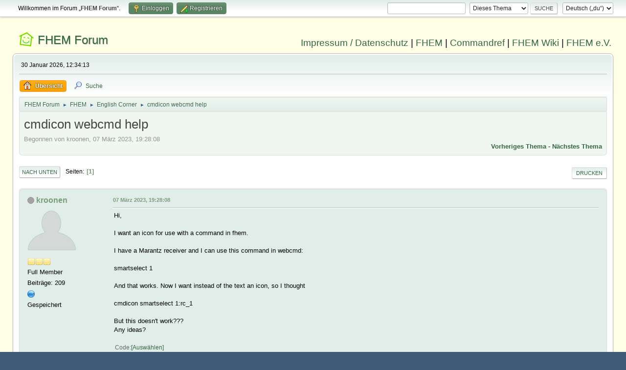

--- FILE ---
content_type: text/html; charset=UTF-8
request_url: https://forum.fhem.de/index.php?PHPSESSID=tpfif2lfafjjpij5qe18inv1k7&topic=132606.0
body_size: 6342
content:
<!DOCTYPE html>
<html lang="de-DE">
<head>
	<meta charset="UTF-8">
	<link rel="stylesheet" href="https://forum.fhem.de/Themes/fhem-Curve2-or/css/minified_797187c1393dbb248061534538733c85.css?smf214_1735572118">
	<style>
	.postarea .bbc_img, .list_posts .bbc_img, .post .inner .bbc_img, form#reported_posts .bbc_img, #preview_body .bbc_img { max-width: min(100%,1024px); }
	
	.postarea .bbc_img, .list_posts .bbc_img, .post .inner .bbc_img, form#reported_posts .bbc_img, #preview_body .bbc_img { max-height: 1024px; }
	
	</style><link rel="stylesheet" href="/Themes/core/css/all.min.css">
	<script>
		var smf_theme_url = "https://forum.fhem.de/Themes/fhem-Curve2-or";
		var smf_default_theme_url = "https://forum.fhem.de/Themes/default";
		var smf_images_url = "https://forum.fhem.de/Themes/fhem-Curve2-or/images";
		var smf_smileys_url = "https://forum.fhem.de/Smileys";
		var smf_smiley_sets = "fugue,alienine";
		var smf_smiley_sets_default = "fugue";
		var smf_avatars_url = "https://forum.fhem.de/avatars";
		var smf_scripturl = "https://forum.fhem.de/index.php?PHPSESSID=tpfif2lfafjjpij5qe18inv1k7&amp;";
		var smf_iso_case_folding = false;
		var smf_charset = "UTF-8";
		var smf_session_id = "b9ade1646fb8c3a59768810a242a0515";
		var smf_session_var = "a5197b4aea6";
		var smf_member_id = 0;
		var ajax_notification_text = 'Lade...';
		var help_popup_heading_text = 'Alles zu kompliziert? Lass es mich erklären:';
		var banned_text = 'Gast, du bist aus diesem Forum verbannt!';
		var smf_txt_expand = 'Erweitern';
		var smf_txt_shrink = 'Verringern';
		var smf_collapseAlt = 'Verstecken';
		var smf_expandAlt = 'Zeige';
		var smf_quote_expand = false;
		var allow_xhjr_credentials = false;
	</script>
	<script src="https://forum.fhem.de/Themes/default/scripts/jquery-3.6.3.min.js"></script>
	<script src="https://forum.fhem.de/Themes/default/scripts/jquery.sceditor.bbcode.min.js?smf214_1735572118"></script>
	<script src="https://forum.fhem.de/Themes/fhem-Curve2-or/scripts/minified_d08c307797249ed3783167acabebf201.js?smf214_1735572118"></script>
	<script src="https://forum.fhem.de/Themes/fhem-Curve2-or/scripts/minified_cdd6427eb78962e25750a13ac053f836.js?smf214_1735572118" defer></script>
	<script>
		var smf_smileys_url = 'https://forum.fhem.de/Smileys/fugue';
		var bbc_quote_from = 'Zitat von';
		var bbc_quote = 'Zitat';
		var bbc_search_on = 'am';
	var smf_you_sure ='Bist du sicher, dass du das tun möchtest?';
	</script>
	<title>cmdicon webcmd help</title>
	<meta name="viewport" content="width=device-width, initial-scale=1">
	<meta property="og:site_name" content="FHEM Forum">
	<meta property="og:title" content="cmdicon webcmd help">
	<meta name="keywords" content="FHEM, Intelligentes Haus, Intelligentes Wohnen, Smart Home, Hausautomation, Haussteuerung, Smart Metering, Funk-Haussteuerung, Haustechnik, FS20, Homematic, 1-Wire, FHT, FHZ1000, FHZ1300, X10, Lichtsteuerung, Heizungssteuerung, Energiezähler, ELV, Conrad, EQ3">
	<meta property="og:url" content="https://forum.fhem.de/index.php?PHPSESSID=tpfif2lfafjjpij5qe18inv1k7&amp;topic=132606.0">
	<meta property="og:description" content="cmdicon webcmd help">
	<meta name="description" content="cmdicon webcmd help">
	<meta name="theme-color" content="#557EA0">
	<link rel="canonical" href="https://forum.fhem.de/index.php?topic=132606.0">
	<link rel="help" href="https://forum.fhem.de/index.php?PHPSESSID=tpfif2lfafjjpij5qe18inv1k7&amp;action=help">
	<link rel="contents" href="https://forum.fhem.de/index.php?PHPSESSID=tpfif2lfafjjpij5qe18inv1k7&amp;">
	<link rel="search" href="https://forum.fhem.de/index.php?PHPSESSID=tpfif2lfafjjpij5qe18inv1k7&amp;action=search">
	<link rel="alternate" type="application/rss+xml" title="FHEM Forum - RSS" href="https://forum.fhem.de/index.php?PHPSESSID=tpfif2lfafjjpij5qe18inv1k7&amp;action=.xml;type=rss2;board=52">
	<link rel="alternate" type="application/atom+xml" title="FHEM Forum - Atom" href="https://forum.fhem.de/index.php?PHPSESSID=tpfif2lfafjjpij5qe18inv1k7&amp;action=.xml;type=atom;board=52">
	<link rel="index" href="https://forum.fhem.de/index.php?PHPSESSID=tpfif2lfafjjpij5qe18inv1k7&amp;board=52.0"><style>.vv_special { display:none; }</style>
</head>
<body id="chrome" class="action_messageindex board_52">
<div id="footerfix">
	<div id="top_section">
		<div class="inner_wrap">
			<ul class="floatleft" id="top_info">
				<li class="welcome">
					Willkommen im Forum „<strong>FHEM Forum</strong>“.
				</li>
				<li class="button_login">
					<a href="https://forum.fhem.de/index.php?PHPSESSID=tpfif2lfafjjpij5qe18inv1k7&amp;action=login" class="open" onclick="return reqOverlayDiv(this.href, 'Einloggen', 'login');">
						<span class="main_icons login"></span>
						<span class="textmenu">Einloggen</span>
					</a>
				</li>
				<li class="button_signup">
					<a href="https://forum.fhem.de/index.php?PHPSESSID=tpfif2lfafjjpij5qe18inv1k7&amp;action=signup" class="open">
						<span class="main_icons regcenter"></span>
						<span class="textmenu">Registrieren</span>
					</a>
				</li>
			</ul>
			<form id="languages_form" method="get" class="floatright">
				<select id="language_select" name="language" onchange="this.form.submit()">
					<option value="german_informal" selected="selected">Deutsch („du“)</option>
					<option value="english">English</option>
				</select>
				<noscript>
					<input type="submit" value="Los">
				</noscript>
			</form>
			<form id="search_form" class="floatright" action="https://forum.fhem.de/index.php?PHPSESSID=tpfif2lfafjjpij5qe18inv1k7&amp;action=search2" method="post" accept-charset="UTF-8">
				<input type="search" name="search" value="">&nbsp;
				<select name="search_selection">
					<option value="all">Gesamtes Forum </option>
					<option value="topic" selected>Dieses Thema</option>
					<option value="board">Dieses Board</option>
				</select>
				<input type="hidden" name="sd_topic" value="132606">
				<input type="submit" name="search2" value="Suche" class="button">
				<input type="hidden" name="advanced" value="0">
			</form>
		</div><!-- .inner_wrap -->
	</div><!-- #top_section -->
	<div id="header">
                <h1 class="forumtitle">
                        <a id="top" href="https://forum.fhem.de/index.php?PHPSESSID=tpfif2lfafjjpij5qe18inv1k7&amp;">FHEM Forum</a>
                </h1>
                <div id="siteslogan"><a href="https://fhem.de/Impressum.html" target=_new>Impressum / Datenschutz</a> | <a href="https://fhem.de/" target=_new>FHEM</a> | <a href="https://commandref.fhem.de/" target=_new>Commandref</a> | <a href="https://wiki.fhem.de/" target=_new>FHEM Wiki</a> | <a href="https://verein.fhem.de/" target=_new>FHEM e.V.</a></div>
        </div>
	<div id="wrapper">
		<div id="upper_section">
			<div id="inner_section">
				<div id="inner_wrap" class="hide_720">
					<div class="user">
						<time datetime="2026-01-30T11:34:13Z">30 Januar 2026, 12:34:13</time>
					</div>
				</div>
				<a class="mobile_user_menu">
					<span class="menu_icon"></span>
					<span class="text_menu">Hauptmenü</span>
				</a>
				<div id="main_menu">
					<div id="mobile_user_menu" class="popup_container">
						<div class="popup_window description">
							<div class="popup_heading">Hauptmenü
								<a href="javascript:void(0);" class="main_icons hide_popup"></a>
							</div>
							
					<ul class="dropmenu menu_nav">
						<li class="button_home">
							<a class="active" href="https://forum.fhem.de/index.php?PHPSESSID=tpfif2lfafjjpij5qe18inv1k7&amp;">
								<span class="main_icons home"></span><span class="textmenu">Übersicht</span>
							</a>
						</li>
						<li class="button_search">
							<a href="https://forum.fhem.de/index.php?PHPSESSID=tpfif2lfafjjpij5qe18inv1k7&amp;action=search">
								<span class="main_icons search"></span><span class="textmenu">Suche</span>
							</a>
						</li>
					</ul><!-- .menu_nav -->
						</div>
					</div>
				</div>
				<div class="navigate_section">
					<ul>
						<li>
							<a href="https://forum.fhem.de/index.php?PHPSESSID=tpfif2lfafjjpij5qe18inv1k7&amp;"><span>FHEM Forum</span></a>
						</li>
						<li>
							<span class="dividers"> &#9658; </span>
							<a href="https://forum.fhem.de/index.php?PHPSESSID=tpfif2lfafjjpij5qe18inv1k7&amp;#c8"><span>FHEM</span></a>
						</li>
						<li>
							<span class="dividers"> &#9658; </span>
							<a href="https://forum.fhem.de/index.php?PHPSESSID=tpfif2lfafjjpij5qe18inv1k7&amp;board=52.0"><span>English Corner</span></a>
						</li>
						<li class="last">
							<span class="dividers"> &#9658; </span>
							<a href="https://forum.fhem.de/index.php?PHPSESSID=tpfif2lfafjjpij5qe18inv1k7&amp;topic=132606.0"><span>cmdicon webcmd help</span></a>
						</li>
					</ul>
				</div><!-- .navigate_section -->
			</div><!-- #inner_section -->
		</div><!-- #upper_section -->
		<div id="content_section">
			<div id="main_content_section">
		<div id="display_head" class="information">
			<h2 class="display_title">
				<span id="top_subject">cmdicon webcmd help</span>
			</h2>
			<p>Begonnen von kroonen, 07 März 2023, 19:28:08</p>
			<span class="nextlinks floatright"><a href="https://forum.fhem.de/index.php?PHPSESSID=tpfif2lfafjjpij5qe18inv1k7&amp;topic=132606.0;prev_next=prev#new">Vorheriges Thema</a> - <a href="https://forum.fhem.de/index.php?PHPSESSID=tpfif2lfafjjpij5qe18inv1k7&amp;topic=132606.0;prev_next=next#new">Nächstes Thema</a></span>
		</div><!-- #display_head -->
		
		<div class="pagesection top">
			
		<div class="buttonlist floatright">
			
				<a class="button button_strip_print" href="https://forum.fhem.de/index.php?PHPSESSID=tpfif2lfafjjpij5qe18inv1k7&amp;action=printpage;topic=132606.0"  rel="nofollow">Drucken</a>
		</div>
			 
			<div class="pagelinks floatleft">
				<a href="#bot" class="button">Nach unten</a>
				<span class="pages">Seiten</span><span class="current_page">1</span> 
			</div>
		<div class="mobile_buttons floatright">
			<a class="button mobile_act">Benutzer-Aktionen</a>
			
		</div>
		</div>
		<div id="forumposts">
			<form action="https://forum.fhem.de/index.php?PHPSESSID=tpfif2lfafjjpij5qe18inv1k7&amp;action=quickmod2;topic=132606.0" method="post" accept-charset="UTF-8" name="quickModForm" id="quickModForm" onsubmit="return oQuickModify.bInEditMode ? oQuickModify.modifySave('b9ade1646fb8c3a59768810a242a0515', 'a5197b4aea6') : false">
				<div class="windowbg" id="msg1267227">
					
					<div class="post_wrapper">
						<div class="poster">
							<h4>
								<span class="off" title="Offline"></span>
								<a href="https://forum.fhem.de/index.php?PHPSESSID=tpfif2lfafjjpij5qe18inv1k7&amp;action=profile;u=247" title="Profil von kroonen ansehen">kroonen</a>
							</h4>
							<ul class="user_info">
								<li class="avatar">
									<a href="https://forum.fhem.de/index.php?PHPSESSID=tpfif2lfafjjpij5qe18inv1k7&amp;action=profile;u=247"><img class="avatar" src="https://forum.fhem.de/avatars/default.png" alt=""></a>
								</li>
								<li class="icons"><img src="https://forum.fhem.de/Themes/fhem-Curve2-or/images/membericons/icon.png" alt="*"><img src="https://forum.fhem.de/Themes/fhem-Curve2-or/images/membericons/icon.png" alt="*"><img src="https://forum.fhem.de/Themes/fhem-Curve2-or/images/membericons/icon.png" alt="*"></li>
								<li class="postgroup">Full Member</li>
								<li class="postcount">Beiträge: 209</li>
								<li class="profile">
									<ol class="profile_icons">
										<li><a href="http://www.kroonen.eu/mobile" title="http://www.kroonen.eu/mobile" target="_blank" rel="noopener"><span class="main_icons www centericon" title="http://www.kroonen.eu/mobile"></span></a></li>
									</ol>
								</li><!-- .profile -->
								<li class="poster_ip">Gespeichert</li>
							</ul>
						</div><!-- .poster -->
						<div class="postarea">
							<div class="keyinfo">
								<div id="subject_1267227" class="subject_title subject_hidden">
									<a href="https://forum.fhem.de/index.php?PHPSESSID=tpfif2lfafjjpij5qe18inv1k7&amp;msg=1267227" rel="nofollow">cmdicon webcmd help</a>
								</div>
								
								<div class="postinfo">
									<span class="messageicon"  style="position: absolute; z-index: -1;">
										<img src="https://forum.fhem.de/Themes/fhem-Curve2-or/images/post/xx.png" alt="">
									</span>
									<a href="https://forum.fhem.de/index.php?PHPSESSID=tpfif2lfafjjpij5qe18inv1k7&amp;msg=1267227" rel="nofollow" title="cmdicon webcmd help" class="smalltext">07 März 2023, 19:28:08</a>
									<span class="spacer"></span>
									<span class="smalltext modified floatright" id="modified_1267227">
									</span>
								</div>
								<div id="msg_1267227_quick_mod"></div>
							</div><!-- .keyinfo -->
							<div class="post">
								<div class="inner" data-msgid="1267227" id="msg_1267227">
									Hi,<br /><br />I want an icon for use with a command in fhem.<br /><br />I have a Marantz receiver and I can use this command in webcmd:<br /><br />smartselect 1<br /><br />And that works. Now I want instead of the text an icon, so I thought<br /><br />cmdicon smartselect 1:rc_1<br /><br />But this doesn't work???<br />Any ideas?<br /><br /><div class="codeheader"><span class="code floatleft">Code</span> <a class="codeoperation smf_select_text">Auswählen</a> <a class="codeoperation smf_expand_code hidden" data-shrink-txt="Verringern" data-expand-txt="Erweitern">Erweitern</a></div><code class="bbc_code"><br />Attributes:<br />&nbsp; &nbsp;brand&nbsp; &nbsp; &nbsp; Marantz<br />&nbsp; &nbsp;cmdIcon&nbsp; &nbsp; smartselect 1:rc_1<br />&nbsp; &nbsp;connectionCheck off<br />&nbsp; &nbsp;devStateIcon on:control_standby@orange:off off:control_standby@grey:on<br />&nbsp; &nbsp;group&nbsp; &nbsp; &nbsp; Multimedia<br />&nbsp; &nbsp;icon&nbsp; &nbsp; &nbsp; &nbsp;audio_loudness<br />&nbsp; &nbsp;room&nbsp; &nbsp; &nbsp; &nbsp;Woon<br />&nbsp; &nbsp;sortby&nbsp; &nbsp; &nbsp;1<br />&nbsp; &nbsp;stateFormat power<br /></code><br />
								</div>
							</div><!-- .post -->
							<div class="under_message">
								<ul class="floatleft">
								</ul>
							</div><!-- .under_message -->
						</div><!-- .postarea -->
						<div class="moderatorbar">
						</div><!-- .moderatorbar -->
					</div><!-- .post_wrapper -->
				</div><!-- $message[css_class] -->
				<hr class="post_separator">
				<div class="windowbg" id="msg1267231">
					
					
					<div class="post_wrapper">
						<div class="poster">
							<h4>
								<span class="off" title="Offline"></span>
								<a href="https://forum.fhem.de/index.php?PHPSESSID=tpfif2lfafjjpij5qe18inv1k7&amp;action=profile;u=14770" title="Profil von betateilchen ansehen">betateilchen</a>
							</h4>
							<ul class="user_info">
								<li class="membergroup">Developer</li>
								<li class="avatar">
									<a href="https://forum.fhem.de/index.php?PHPSESSID=tpfif2lfafjjpij5qe18inv1k7&amp;action=profile;u=14770"><img class="avatar" src="https://forum.fhem.de/custom_avatar/avatar_14770_1654976844.png" alt=""></a>
								</li>
								<li class="icons"><img src="https://forum.fhem.de/Themes/fhem-Curve2-or/images/membericons/star_blue.gif" alt="*"><img src="https://forum.fhem.de/Themes/fhem-Curve2-or/images/membericons/star_blue.gif" alt="*"><img src="https://forum.fhem.de/Themes/fhem-Curve2-or/images/membericons/star_blue.gif" alt="*"><img src="https://forum.fhem.de/Themes/fhem-Curve2-or/images/membericons/star_blue.gif" alt="*"></li>
								<li class="postgroup">Hero Member</li>
								<li class="postcount">Beiträge: 22.216</li>
								<li class="blurb">FHEM ist viel mehr als HTTPMOD und DOIF!</li>
								<li class="im_icons">
									<ol>
										<li class="custom cust_gender"><span class=" main_icons gender_0" title="Keins / Keine Angabe"></span></li>
									</ol>
								</li>
								<li class="poster_ip">Gespeichert</li>
							</ul>
						</div><!-- .poster -->
						<div class="postarea">
							<div class="keyinfo">
								<div id="subject_1267231" class="subject_title subject_hidden">
									<a href="https://forum.fhem.de/index.php?PHPSESSID=tpfif2lfafjjpij5qe18inv1k7&amp;msg=1267231" rel="nofollow">Antw:cmdicon webcmd help</a>
								</div>
								<span class="page_number floatright">#1</span>
								<div class="postinfo">
									<span class="messageicon"  style="position: absolute; z-index: -1;">
										<img src="https://forum.fhem.de/Themes/fhem-Curve2-or/images/post/xx.png" alt="">
									</span>
									<a href="https://forum.fhem.de/index.php?PHPSESSID=tpfif2lfafjjpij5qe18inv1k7&amp;msg=1267231" rel="nofollow" title="Antwort #1 - Antw:cmdicon webcmd help" class="smalltext">07 März 2023, 20:01:59</a>
									<span class="spacer"></span>
									<span class="smalltext modified floatright" id="modified_1267231">
									</span>
								</div>
								<div id="msg_1267231_quick_mod"></div>
							</div><!-- .keyinfo -->
							<div class="post">
								<div class="inner" data-msgid="1267231" id="msg_1267231">
									please try<br /><br /><div class="codeheader"><span class="code floatleft">Code</span> <a class="codeoperation smf_select_text">Auswählen</a> <a class="codeoperation smf_expand_code hidden" data-shrink-txt="Verringern" data-expand-txt="Erweitern">Erweitern</a></div><code class="bbc_code">cmdIcon&nbsp; &nbsp; smartselect+1:rc_1</code>
								</div>
							</div><!-- .post -->
							<div class="under_message">
								<ul class="floatleft">
								</ul>
							</div><!-- .under_message -->
						</div><!-- .postarea -->
						<div class="moderatorbar">
							<div class="signature" id="msg_1267231_signature">
								-----------------------<br>Formuliere die Aufgabe möglichst einfach und<br>setze die Lösung richtig um - dann wird es auch funktionieren.<br>-----------------------<br>Lesen gefährdet die Unwissenheit!
							</div>
						</div><!-- .moderatorbar -->
					</div><!-- .post_wrapper -->
				</div><!-- $message[css_class] -->
				<hr class="post_separator">
				<div class="windowbg" id="msg1267235">
					
					
					<div class="post_wrapper">
						<div class="poster">
							<h4>
								<span class="off" title="Offline"></span>
								<a href="https://forum.fhem.de/index.php?PHPSESSID=tpfif2lfafjjpij5qe18inv1k7&amp;action=profile;u=247" title="Profil von kroonen ansehen">kroonen</a>
							</h4>
							<ul class="user_info">
								<li class="avatar">
									<a href="https://forum.fhem.de/index.php?PHPSESSID=tpfif2lfafjjpij5qe18inv1k7&amp;action=profile;u=247"><img class="avatar" src="https://forum.fhem.de/avatars/default.png" alt=""></a>
								</li>
								<li class="icons"><img src="https://forum.fhem.de/Themes/fhem-Curve2-or/images/membericons/icon.png" alt="*"><img src="https://forum.fhem.de/Themes/fhem-Curve2-or/images/membericons/icon.png" alt="*"><img src="https://forum.fhem.de/Themes/fhem-Curve2-or/images/membericons/icon.png" alt="*"></li>
								<li class="postgroup">Full Member</li>
								<li class="postcount">Beiträge: 209</li>
								<li class="profile">
									<ol class="profile_icons">
										<li><a href="http://www.kroonen.eu/mobile" title="http://www.kroonen.eu/mobile" target="_blank" rel="noopener"><span class="main_icons www centericon" title="http://www.kroonen.eu/mobile"></span></a></li>
									</ol>
								</li><!-- .profile -->
								<li class="poster_ip">Gespeichert</li>
							</ul>
						</div><!-- .poster -->
						<div class="postarea">
							<div class="keyinfo">
								<div id="subject_1267235" class="subject_title subject_hidden">
									<a href="https://forum.fhem.de/index.php?PHPSESSID=tpfif2lfafjjpij5qe18inv1k7&amp;msg=1267235" rel="nofollow">Antw:cmdicon webcmd help</a>
								</div>
								<span class="page_number floatright">#2</span>
								<div class="postinfo">
									<span class="messageicon"  style="position: absolute; z-index: -1;">
										<img src="https://forum.fhem.de/Themes/fhem-Curve2-or/images/post/xx.png" alt="">
									</span>
									<a href="https://forum.fhem.de/index.php?PHPSESSID=tpfif2lfafjjpij5qe18inv1k7&amp;msg=1267235" rel="nofollow" title="Antwort #2 - Antw:cmdicon webcmd help" class="smalltext">07 März 2023, 20:29:24</a>
									<span class="spacer"></span>
									<span class="smalltext modified floatright" id="modified_1267235">
									</span>
								</div>
								<div id="msg_1267235_quick_mod"></div>
							</div><!-- .keyinfo -->
							<div class="post">
								<div class="inner" data-msgid="1267235" id="msg_1267235">
									thnx,<br /><br />Also had to do the +1 also in the webcmd and now it works<br /><br />regards Richard
								</div>
							</div><!-- .post -->
							<div class="under_message">
								<ul class="floatleft">
								</ul>
							</div><!-- .under_message -->
						</div><!-- .postarea -->
						<div class="moderatorbar">
						</div><!-- .moderatorbar -->
					</div><!-- .post_wrapper -->
				</div><!-- $message[css_class] -->
				<hr class="post_separator">
				<div class="windowbg" id="msg1267241">
					
					
					<div class="post_wrapper">
						<div class="poster">
							<h4>
								<span class="off" title="Offline"></span>
								<a href="https://forum.fhem.de/index.php?PHPSESSID=tpfif2lfafjjpij5qe18inv1k7&amp;action=profile;u=14770" title="Profil von betateilchen ansehen">betateilchen</a>
							</h4>
							<ul class="user_info">
								<li class="membergroup">Developer</li>
								<li class="avatar">
									<a href="https://forum.fhem.de/index.php?PHPSESSID=tpfif2lfafjjpij5qe18inv1k7&amp;action=profile;u=14770"><img class="avatar" src="https://forum.fhem.de/custom_avatar/avatar_14770_1654976844.png" alt=""></a>
								</li>
								<li class="icons"><img src="https://forum.fhem.de/Themes/fhem-Curve2-or/images/membericons/star_blue.gif" alt="*"><img src="https://forum.fhem.de/Themes/fhem-Curve2-or/images/membericons/star_blue.gif" alt="*"><img src="https://forum.fhem.de/Themes/fhem-Curve2-or/images/membericons/star_blue.gif" alt="*"><img src="https://forum.fhem.de/Themes/fhem-Curve2-or/images/membericons/star_blue.gif" alt="*"></li>
								<li class="postgroup">Hero Member</li>
								<li class="postcount">Beiträge: 22.216</li>
								<li class="blurb">FHEM ist viel mehr als HTTPMOD und DOIF!</li>
								<li class="im_icons">
									<ol>
										<li class="custom cust_gender"><span class=" main_icons gender_0" title="Keins / Keine Angabe"></span></li>
									</ol>
								</li>
								<li class="poster_ip">Gespeichert</li>
							</ul>
						</div><!-- .poster -->
						<div class="postarea">
							<div class="keyinfo">
								<div id="subject_1267241" class="subject_title subject_hidden">
									<a href="https://forum.fhem.de/index.php?PHPSESSID=tpfif2lfafjjpij5qe18inv1k7&amp;msg=1267241" rel="nofollow">Antw:cmdicon webcmd help</a>
								</div>
								<span class="page_number floatright">#3</span>
								<div class="postinfo">
									<span class="messageicon"  style="position: absolute; z-index: -1;">
										<img src="https://forum.fhem.de/Themes/fhem-Curve2-or/images/post/xx.png" alt="">
									</span>
									<a href="https://forum.fhem.de/index.php?PHPSESSID=tpfif2lfafjjpij5qe18inv1k7&amp;msg=1267241" rel="nofollow" title="Antwort #3 - Antw:cmdicon webcmd help" class="smalltext">07 März 2023, 21:05:26</a>
									<span class="spacer"></span>
									<span class="smalltext modified floatright" id="modified_1267241">
									</span>
								</div>
								<div id="msg_1267241_quick_mod"></div>
							</div><!-- .keyinfo -->
							<div class="post">
								<div class="inner" data-msgid="1267241" id="msg_1267241">
									<blockquote class="bbc_standard_quote"><cite><a href="https://forum.fhem.de/index.php?PHPSESSID=tpfif2lfafjjpij5qe18inv1k7&amp;topic=132606.msg1267235#msg1267235">Zitat von: kroonen am 07 März 2023, 20:29:24</a></cite><br />Also had to do the +1 also in the webcmd<br /></blockquote><br />sure, but webcmd is not listed above&nbsp; <img src="https://forum.fhem.de/Smileys/fugue/smiley.png" alt="&#58;&#41;" title="Smiley" class="smiley">
								</div>
							</div><!-- .post -->
							<div class="under_message">
								<ul class="floatleft">
								</ul>
							</div><!-- .under_message -->
						</div><!-- .postarea -->
						<div class="moderatorbar">
							<div class="signature" id="msg_1267241_signature">
								-----------------------<br>Formuliere die Aufgabe möglichst einfach und<br>setze die Lösung richtig um - dann wird es auch funktionieren.<br>-----------------------<br>Lesen gefährdet die Unwissenheit!
							</div>
						</div><!-- .moderatorbar -->
					</div><!-- .post_wrapper -->
				</div><!-- $message[css_class] -->
				<hr class="post_separator">
			</form>
		</div><!-- #forumposts -->
		<div class="pagesection">
			
		<div class="buttonlist floatright">
			
				<a class="button button_strip_print" href="https://forum.fhem.de/index.php?PHPSESSID=tpfif2lfafjjpij5qe18inv1k7&amp;action=printpage;topic=132606.0"  rel="nofollow">Drucken</a>
		</div>
			 
			<div class="pagelinks floatleft">
				<a href="#main_content_section" class="button" id="bot">Nach oben</a>
				<span class="pages">Seiten</span><span class="current_page">1</span> 
			</div>
		<div class="mobile_buttons floatright">
			<a class="button mobile_act">Benutzer-Aktionen</a>
			
		</div>
		</div>
				<div class="navigate_section">
					<ul>
						<li>
							<a href="https://forum.fhem.de/index.php?PHPSESSID=tpfif2lfafjjpij5qe18inv1k7&amp;"><span>FHEM Forum</span></a>
						</li>
						<li>
							<span class="dividers"> &#9658; </span>
							<a href="https://forum.fhem.de/index.php?PHPSESSID=tpfif2lfafjjpij5qe18inv1k7&amp;#c8"><span>FHEM</span></a>
						</li>
						<li>
							<span class="dividers"> &#9658; </span>
							<a href="https://forum.fhem.de/index.php?PHPSESSID=tpfif2lfafjjpij5qe18inv1k7&amp;board=52.0"><span>English Corner</span></a>
						</li>
						<li class="last">
							<span class="dividers"> &#9658; </span>
							<a href="https://forum.fhem.de/index.php?PHPSESSID=tpfif2lfafjjpij5qe18inv1k7&amp;topic=132606.0"><span>cmdicon webcmd help</span></a>
						</li>
					</ul>
				</div><!-- .navigate_section -->
		<div id="moderationbuttons">
			
		</div>
		<div id="display_jump_to"></div>
		<div id="mobile_action" class="popup_container">
			<div class="popup_window description">
				<div class="popup_heading">
					Benutzer-Aktionen
					<a href="javascript:void(0);" class="main_icons hide_popup"></a>
				</div>
				
		<div class="buttonlist">
			
				<a class="button button_strip_print" href="https://forum.fhem.de/index.php?PHPSESSID=tpfif2lfafjjpij5qe18inv1k7&amp;action=printpage;topic=132606.0"  rel="nofollow">Drucken</a>
		</div>
			</div>
		</div>
		<script>
			if ('XMLHttpRequest' in window)
			{
				var oQuickModify = new QuickModify({
					sScriptUrl: smf_scripturl,
					sClassName: 'quick_edit',
					bShowModify: true,
					iTopicId: 132606,
					sTemplateBodyEdit: '\n\t\t\t\t\t\t<div id="quick_edit_body_container">\n\t\t\t\t\t\t\t<div id="error_box" class="error"><' + '/div>\n\t\t\t\t\t\t\t<textarea class="editor" name="message" rows="12" tabindex="1">%body%<' + '/textarea><br>\n\t\t\t\t\t\t\t<input type="hidden" name="a5197b4aea6" value="b9ade1646fb8c3a59768810a242a0515">\n\t\t\t\t\t\t\t<input type="hidden" name="topic" value="132606">\n\t\t\t\t\t\t\t<input type="hidden" name="msg" value="%msg_id%">\n\t\t\t\t\t\t\t<div class="righttext quickModifyMargin">\n\t\t\t\t\t\t\t\t<input type="submit" name="post" value="Speichern" tabindex="2" onclick="return oQuickModify.modifySave(\'b9ade1646fb8c3a59768810a242a0515\', \'a5197b4aea6\');" accesskey="s" class="button"> <input type="submit" name="cancel" value="Abbrechen" tabindex="3" onclick="return oQuickModify.modifyCancel();" class="button">\n\t\t\t\t\t\t\t<' + '/div>\n\t\t\t\t\t\t<' + '/div>',
					sTemplateSubjectEdit: '<input type="text" name="subject" value="%subject%" size="80" maxlength="80" tabindex="4">',
					sTemplateBodyNormal: '%body%',
					sTemplateSubjectNormal: '<a hr'+'ef="' + smf_scripturl + '?topic=132606.msg%msg_id%#msg%msg_id%" rel="nofollow">%subject%<' + '/a>',
					sTemplateTopSubject: '%subject%',
					sTemplateReasonEdit: 'Grund für das Bearbeiten: <input type="text" name="modify_reason" value="%modify_reason%" size="80" maxlength="80" tabindex="5" class="quickModifyMargin">',
					sTemplateReasonNormal: '%modify_text',
					sErrorBorderStyle: '1px solid red'
				});

				aJumpTo[aJumpTo.length] = new JumpTo({
					sContainerId: "display_jump_to",
					sJumpToTemplate: "<label class=\"smalltext jump_to\" for=\"%select_id%\">Gehe zu<" + "/label> %dropdown_list%",
					iCurBoardId: 52,
					iCurBoardChildLevel: 0,
					sCurBoardName: "English Corner",
					sBoardChildLevelIndicator: "==",
					sBoardPrefix: "=> ",
					sCatSeparator: "-----------------------------",
					sCatPrefix: "",
					sGoButtonLabel: "Los"
				});

				aIconLists[aIconLists.length] = new IconList({
					sBackReference: "aIconLists[" + aIconLists.length + "]",
					sIconIdPrefix: "msg_icon_",
					sScriptUrl: smf_scripturl,
					bShowModify: true,
					iBoardId: 52,
					iTopicId: 132606,
					sSessionId: smf_session_id,
					sSessionVar: smf_session_var,
					sLabelIconList: "Symbol",
					sBoxBackground: "transparent",
					sBoxBackgroundHover: "#ffffff",
					iBoxBorderWidthHover: 1,
					sBoxBorderColorHover: "#adadad" ,
					sContainerBackground: "#ffffff",
					sContainerBorder: "1px solid #adadad",
					sItemBorder: "1px solid #ffffff",
					sItemBorderHover: "1px dotted gray",
					sItemBackground: "transparent",
					sItemBackgroundHover: "#e0e0f0"
				});
			}
		</script>
			<script>
				var verificationpostHandle = new smfCaptcha("https://forum.fhem.de/index.php?PHPSESSID=tpfif2lfafjjpij5qe18inv1k7&amp;action=verificationcode;vid=post;rand=0a412ca49435617701d69815806e4d02", "post", 1);
			</script>
			</div><!-- #main_content_section -->
		</div><!-- #content_section -->
	</div><!-- #wrapper -->
</div><!-- #footerfix -->
	<div id="footer">
		<div class="inner_wrap">
		<ul>
			<li class="floatright"><a href="https://forum.fhem.de/index.php?PHPSESSID=tpfif2lfafjjpij5qe18inv1k7&amp;action=help">Hilfe</a> | <a href="https://forum.fhem.de/index.php?PHPSESSID=tpfif2lfafjjpij5qe18inv1k7&amp;action=agreement">Nutzungsbedingungen und Regeln</a> | <a href="#top_section">Nach oben &#9650;</a></li>
			<li class="copyright"><a href="https://forum.fhem.de/index.php?PHPSESSID=tpfif2lfafjjpij5qe18inv1k7&amp;action=credits" title="Lizenz" target="_blank" rel="noopener">SMF 2.1.4 &copy; 2023</a>, <a href="https://www.simplemachines.org" title="Simple Machines" target="_blank" rel="noopener">Simple Machines</a></li>
		</ul>
		</div>
	</div><!-- #footer -->
<script>
window.addEventListener("DOMContentLoaded", function() {
	function triggerCron()
	{
		$.get('https://forum.fhem.de' + "/cron.php?ts=1769772840");
	}
	window.setTimeout(triggerCron, 1);
		$.sceditor.locale["de"] = {
			"Width (optional):": "Breite (optional):",
			"Height (optional):": "Höhe (optional):",
			"Insert": "Einfügen",
			"Description (optional):": "Beschreibung (optional)",
			"Rows:": "Zeilen:",
			"Cols:": "Spalten:",
			"URL:": "URL:",
			"E-mail:": "E-Mail:",
			"Video URL:": "Video-URL:",
			"More": "Mehr",
			"Close": "Schließen",
			dateFormat: "day.month.year"
		};
});
</script>
</body>
</html>